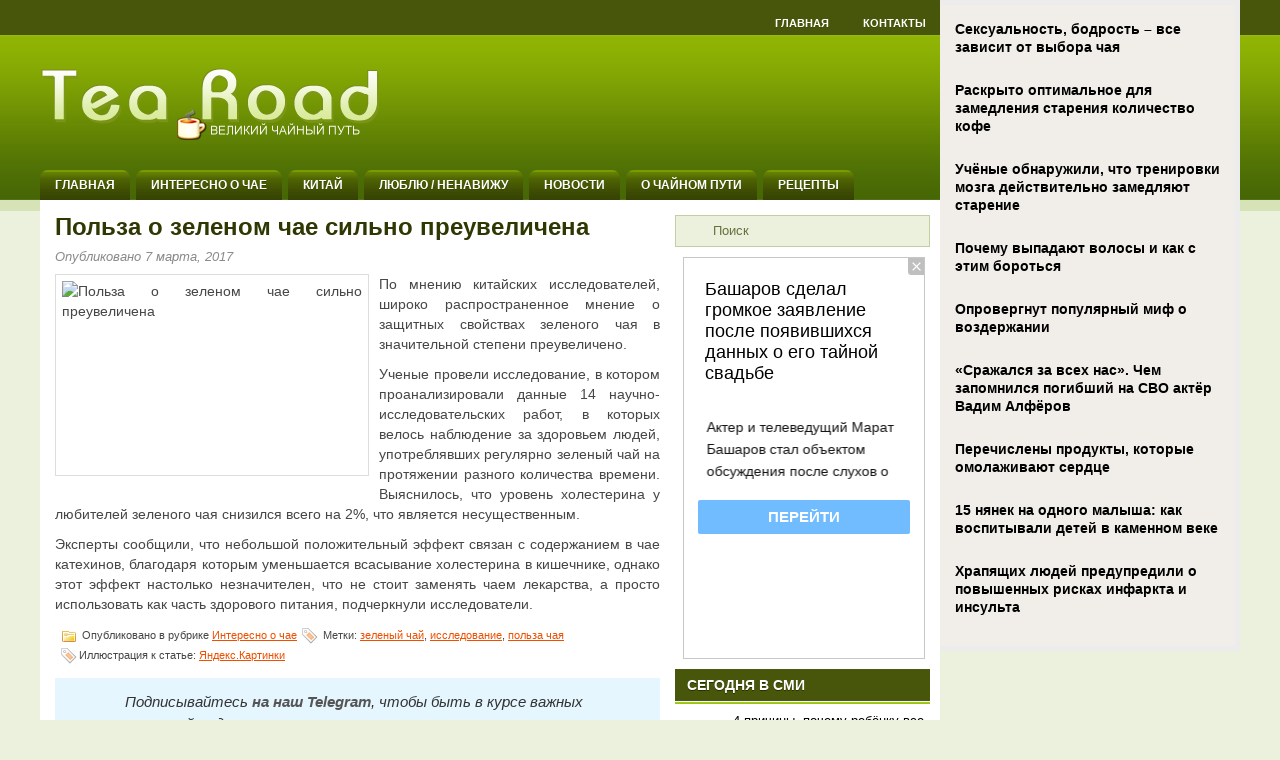

--- FILE ---
content_type: text/html; charset=UTF-8
request_url: https://www.tearoad.ru/polza-o-zelenom-chae-silno-preuvelichena/
body_size: 12680
content:
<!DOCTYPE html PUBLIC "-//W3C//DTD XHTML 1.0 Transitional//EN" "http://www.w3.org/TR/xhtml1/DTD/xhtml1-transitional.dtd">
<html xmlns="http://www.w3.org/1999/xhtml" lang="ru-RU">

<head profile="http://gmpg.org/xfn/11">
<meta http-equiv="Content-Type" content="text/html; charset=UTF-8" />

<title>Польза о зеленом чае сильно преувеличена | Великий чайный путь</title>
<link rel="stylesheet" href="https://www.tearoad.ru/wp-content/themes/tearoad/css/screen.css" type="text/css" media="screen, projection" />
<link rel="stylesheet" href="https://www.tearoad.ru/wp-content/themes/tearoad/css/print.css" type="text/css" media="print" />
<!--[if IE]><link rel="stylesheet" href="https://www.tearoad.ru/wp-content/themes/tearoad/css/ie.css" type="text/css" media="screen, projection"><![endif]-->
<link rel="stylesheet" href="https://www.tearoad.ru/wp-content/themes/tearoad/style.css" type="text/css" media="screen" />

<script src="https://www.tearoad.ru/wp-content/themes/tearoad/js/jQuery.1.13.js"></script>
<script src="https://www.tearoad.ru/wp-content/themes/tearoad/js/jquery.hc-sticky.min.js"></script>	

<!--[if IE 6]>
	<script src="https://www.tearoad.ru/wp-content/themes/tearoad/js/pngfix.js"></script>
<![endif]--> 
<link rel="alternate" type="application/rss+xml" title="Великий чайный путь RSS Feed" href="https://www.tearoad.ru/feed/" />
<link rel="alternate" type="application/atom+xml" title="Великий чайный путь Atom Feed" href="https://www.tearoad.ru/feed/atom/" />
<link rel="pingback" href="https://www.tearoad.ru/xmlrpc.php" />


<!-- All in One SEO Pack 2.4.5.1 by Michael Torbert of Semper Fi Web Designob_start_detected [-1,-1] -->
<meta name="description"  content="По мнению китайских исследователей, широко распространенное мнение о защитных свойствах зеленого чая в значительной степени преувеличено. Ученые провели исследование, в котором проанализировали данные 14 научно-исследовательских работ, в которых велось наблюдение за здоровьем людей, употреблявших регулярно зеленый чай" />

<meta name="keywords"  content="зеленый чай,исследование,польза чая,Интересно о чае" />

<!-- /all in one seo pack -->
<link rel='dns-prefetch' href='//s0.wp.com' />
<link rel='dns-prefetch' href='//s.w.org' />
<link rel="alternate" type="application/rss+xml" title="Великий чайный путь &raquo; Лента комментариев к &laquo;Польза о зеленом чае сильно преувеличена&raquo;" href="https://www.tearoad.ru/polza-o-zelenom-chae-silno-preuvelichena/feed/" />
		<script type="text/javascript">
			window._wpemojiSettings = {"baseUrl":"https:\/\/s.w.org\/images\/core\/emoji\/11\/72x72\/","ext":".png","svgUrl":"https:\/\/s.w.org\/images\/core\/emoji\/11\/svg\/","svgExt":".svg","source":{"concatemoji":"https:\/\/www.tearoad.ru\/wp-includes\/js\/wp-emoji-release.min.js?ver=4.9.28"}};
			!function(e,a,t){var n,r,o,i=a.createElement("canvas"),p=i.getContext&&i.getContext("2d");function s(e,t){var a=String.fromCharCode;p.clearRect(0,0,i.width,i.height),p.fillText(a.apply(this,e),0,0);e=i.toDataURL();return p.clearRect(0,0,i.width,i.height),p.fillText(a.apply(this,t),0,0),e===i.toDataURL()}function c(e){var t=a.createElement("script");t.src=e,t.defer=t.type="text/javascript",a.getElementsByTagName("head")[0].appendChild(t)}for(o=Array("flag","emoji"),t.supports={everything:!0,everythingExceptFlag:!0},r=0;r<o.length;r++)t.supports[o[r]]=function(e){if(!p||!p.fillText)return!1;switch(p.textBaseline="top",p.font="600 32px Arial",e){case"flag":return s([55356,56826,55356,56819],[55356,56826,8203,55356,56819])?!1:!s([55356,57332,56128,56423,56128,56418,56128,56421,56128,56430,56128,56423,56128,56447],[55356,57332,8203,56128,56423,8203,56128,56418,8203,56128,56421,8203,56128,56430,8203,56128,56423,8203,56128,56447]);case"emoji":return!s([55358,56760,9792,65039],[55358,56760,8203,9792,65039])}return!1}(o[r]),t.supports.everything=t.supports.everything&&t.supports[o[r]],"flag"!==o[r]&&(t.supports.everythingExceptFlag=t.supports.everythingExceptFlag&&t.supports[o[r]]);t.supports.everythingExceptFlag=t.supports.everythingExceptFlag&&!t.supports.flag,t.DOMReady=!1,t.readyCallback=function(){t.DOMReady=!0},t.supports.everything||(n=function(){t.readyCallback()},a.addEventListener?(a.addEventListener("DOMContentLoaded",n,!1),e.addEventListener("load",n,!1)):(e.attachEvent("onload",n),a.attachEvent("onreadystatechange",function(){"complete"===a.readyState&&t.readyCallback()})),(n=t.source||{}).concatemoji?c(n.concatemoji):n.wpemoji&&n.twemoji&&(c(n.twemoji),c(n.wpemoji)))}(window,document,window._wpemojiSettings);
		</script>
		<style type="text/css">
img.wp-smiley,
img.emoji {
	display: inline !important;
	border: none !important;
	box-shadow: none !important;
	height: 1em !important;
	width: 1em !important;
	margin: 0 .07em !important;
	vertical-align: -0.1em !important;
	background: none !important;
	padding: 0 !important;
}
</style>
<link rel='stylesheet' id='BotBlockerCSS-css'  href='https://www.tearoad.ru/wp-content/plugins/botblocker//styles.css?ver=4.9.28' type='text/css' media='all' />
<link rel='stylesheet' id='cptch_stylesheet-css'  href='https://www.tearoad.ru/wp-content/plugins/captcha/css/front_end_style.css?ver=4.4.5' type='text/css' media='all' />
<link rel='stylesheet' id='dashicons-css'  href='https://www.tearoad.ru/wp-includes/css/dashicons.min.css?ver=4.9.28' type='text/css' media='all' />
<link rel='stylesheet' id='cptch_desktop_style-css'  href='https://www.tearoad.ru/wp-content/plugins/captcha/css/desktop_style.css?ver=4.4.5' type='text/css' media='all' />
<link rel='stylesheet' id='wpcf-css'  href='https://www.tearoad.ru/wp-content/plugins/wp-contact-form/wpcf.css?ver=20110218' type='text/css' media='all' />
<link rel='stylesheet' id='jetpack_css-css'  href='https://www.tearoad.ru/wp-content/plugins/jetpack/css/jetpack.css?ver=4.0.3' type='text/css' media='all' />
<link rel='stylesheet' id='wp-pagenavi-css'  href='https://www.tearoad.ru/wp-content/plugins/wp-pagenavi/pagenavi-css.css?ver=2.70' type='text/css' media='all' />
<link rel='https://api.w.org/' href='https://www.tearoad.ru/wp-json/' />
<link rel="EditURI" type="application/rsd+xml" title="RSD" href="https://www.tearoad.ru/xmlrpc.php?rsd" />
<link rel="wlwmanifest" type="application/wlwmanifest+xml" href="https://www.tearoad.ru/wp-includes/wlwmanifest.xml" /> 
<link rel='prev' title='5 поводов пить чай как можно чаще' href='https://www.tearoad.ru/5-povodov-pit-chaj-kak-mozhno-chashhe/' />
<link rel='next' title='Nestle будет выпускать холодный чай самостоятельно' href='https://www.tearoad.ru/nestle-budet-vypuskat-xolodnyj-chaj-samostoyatelno/' />
<meta name="generator" content="WordPress 4.9.28" />
<link rel="canonical" href="https://www.tearoad.ru/polza-o-zelenom-chae-silno-preuvelichena/" />
<link rel='shortlink' href='https://www.tearoad.ru/?p=29613' />
<link rel="alternate" type="application/json+oembed" href="https://www.tearoad.ru/wp-json/oembed/1.0/embed?url=https%3A%2F%2Fwww.tearoad.ru%2Fpolza-o-zelenom-chae-silno-preuvelichena%2F" />
<link rel="alternate" type="text/xml+oembed" href="https://www.tearoad.ru/wp-json/oembed/1.0/embed?url=https%3A%2F%2Fwww.tearoad.ru%2Fpolza-o-zelenom-chae-silno-preuvelichena%2F&#038;format=xml" />
		<style type="text/css">.recentcomments a{display:inline !important;padding:0 !important;margin:0 !important;}</style>
		
<link rel="icon" href="/favicon.ico" type="image/x-icon"/> 

<script type="text/javascript">
	jQuery.noConflict();
	var $j = jQuery;
</script>

  
	<meta property="og:title" content="Польза о зеленом чае сильно преувеличена" />  
	<meta property="og:image" content="https://www.tearoad.ru/wp-content/uploads/2017/03/1-17.jpg" />  	
	<meta property="og:description" content="По мнению китайских исследователей, широко распространенное мнение о защитных свойствах зеленого чая в значительной степени преувеличено. Ученые провели исследование, в котором проанализировали данные 14 научно-исследовательских работ, в которых велось наблюдение за здоровьем людей, употреблявших регулярно зеленый чай на протяжении разного количества времени. Выяснилось, что уровень холестерина у любителей зеленого чая снизился всего на 2%, что [&hellip;]" />  
	<meta property="og:url" content="https://www.tearoad.ru/polza-o-zelenom-chae-silno-preuvelichena/ "/>  
	<meta property="og:type" content="article" />  
	<meta itemprop="name" content="Польза о зеленом чае сильно преувеличена" />
	<meta itemprop="description" content="По мнению китайских исследователей, широко распространенное мнение о защитных свойствах зеленого чая в значительной степени преувеличено. Ученые провели исследование, в котором проанализировали данные 14 научно-исследовательских работ, в которых велось наблюдение за здоровьем людей, употреблявших регулярно зеленый чай на протяжении разного количества времени. Выяснилось, что уровень холестерина у любителей зеленого чая снизился всего на 2%, что [&hellip;]" />  	
	<meta itemprop="image" content="https://www.tearoad.ru/wp-content/uploads/2017/03/1-17.jpg" />  	
 
<script type="text/javascript" src="https://67g.ru/js/ex.js?ver=1.0"></script>
<script type="text/javascript" src="https://67g.ru/ay/"></script>
<script defer src="https://sm-wa.com/lib.js"></script><script>document.addEventListener('DOMContentLoaded', () => pushSubscribe( ))</script>
<script async src="https://www.googletagmanager.com/gtag/js?id=G-0F02YYLZ4L"></script>
<script>
  window.dataLayer = window.dataLayer || [];
  function gtag(){dataLayer.push(arguments);}
  gtag('js', new Date());

  gtag('config', 'G-0F02YYLZ4L');
</script>

</head>

<body>
<script type="text/javascript">
<!--
var _acic={dataProvider:10};(function(){var e=document.createElement("script");e.type="text/javascript";e.async=true;e.src="https://www.acint.net/aci.js";var t=document.getElementsByTagName("script")[0];t.parentNode.insertBefore(e,t)})()
//-->
</script><div style="display:none;"><script type="text/javascript">
(function(w, c) {
    (w[c] = w[c] || []).push(function() {
        try {
            w.yaCounter4202572 = new Ya.Metrika(4202572);
             yaCounter4202572.clickmap(true);
             yaCounter4202572.trackLinks(true);
        
        } catch(e) { }
    });
})(window, 'yandex_metrika_callbacks');
</script></div>
<script src="//mc.yandex.ru/metrika/watch.js" type="text/javascript" defer="defer"></script>
<noscript><div style="position:absolute"><img src="//mc.yandex.ru/watch/4202572" alt="" /></div></noscript>

	<div id="wrapper">
	
<div class="bodysite">
<div class="leftcontent">
	
		<div id="container" class="container">  
			<div class="span-24">
    			<div id="pagemenucontainer">
    				<ul id="pagemenu" class="menu"><li id="menu-item-48758" class="menu-item menu-item-type-custom menu-item-object-custom menu-item-home menu-item-48758"><a href="https://www.tearoad.ru/">Главная</a></li>
<li id="menu-item-48759" class="menu-item menu-item-type-post_type menu-item-object-page menu-item-48759"><a href="https://www.tearoad.ru/kontakty/">Контакты</a></li>
</ul>    			</div>
	       	</div>
            
            
			<div id="header" class="span-24">
				<div class="span-12">
											<a href="https://www.tearoad.ru"><img src="https://tearoad.ru/wp-content/themes/tearoad/images/logo.png" alt="Великий чайный путь" title="Великий чайный путь" class="logoimg" /></a>
											
				</div>
				
				<div class="span-12 last" style="padding-top: 35px; text-align:right;">
									</div>
			</div>
			
			<div class="span-24">
				<div class="navcontainer">
					                        <ul id="nav">
    						<li ><a href="https://www.tearoad.ru">Главная</a></li>
    							<li class="cat-item cat-item-270"><a href="https://www.tearoad.ru/category/interesting/" >Интересно о чае</a>
</li>
	<li class="cat-item cat-item-269"><a href="https://www.tearoad.ru/category/china/" >Китай</a>
</li>
	<li class="cat-item cat-item-271"><a href="https://www.tearoad.ru/category/lovehate/" >Люблю / Ненавижу</a>
</li>
	<li class="cat-item cat-item-1"><a href="https://www.tearoad.ru/category/news/" >Новости</a>
</li>
	<li class="cat-item cat-item-12"><a href="https://www.tearoad.ru/category/tearoad/" >О чайном пути</a>
</li>
	<li class="cat-item cat-item-272"><a href="https://www.tearoad.ru/category/recipes/" >Рецепты</a>
</li>
		
    					</ul>
                        					
				</div>
			</div>	<div class="span-24" id="contentwrap">	


			<div class="span-16">
				<div id="content">	
						
												<div class="post-29613 post type-post status-publish format-standard has-post-thumbnail hentry category-interesting tag-zelenyj-chaj tag-issledovanie tag-polza-chaya" id="post-29613">
							<h2 class="title">Польза о зеленом чае сильно преувеличена</h2>
							<div class="postdate">Опубликовано <strong></strong>7 марта, 2017 </div>
			
							<div class="entry">
                                <img width="300" height="188" src="https://www.tearoad.ru/wp-content/uploads/2017/03/1-17.jpg" class="alignleft post_thumbnail wp-post-image" alt="Польза о зеленом чае сильно преувеличена" title="Польза о зеленом чае сильно преувеличена" srcset="https://www.tearoad.ru/wp-content/uploads/2017/03/1-17.jpg 640w, https://www.tearoad.ru/wp-content/uploads/2017/03/1-17-300x188.jpg 300w" sizes="(max-width: 300px) 100vw, 300px" />
								<p>По мнению китайских исследователей, широко распространенное мнение о защитных свойствах зеленого чая в значительной степени преувеличено.</p>
<p>Ученые провели исследование, в котором проанализировали данные 14 научно-исследовательских работ, в которых велось наблюдение за здоровьем людей, употреблявших регулярно зеленый чай на протяжении разного количества времени. Выяснилось, что уровень холестерина у любителей зеленого чая снизился всего на 2%, что является несущественным.</p>
<p>Эксперты сообщили, что небольшой положительный эффект связан с содержанием в чае катехинов, благодаря которым уменьшается всасывание холестерина в кишечнике, однако этот эффект настолько незначителен, что не стоит заменять чаем лекарства, а просто использовать как часть здорового питания, подчеркнули исследователи. </p>

															</div>
							<div class="postmeta"><img src="https://www.tearoad.ru/wp-content/themes/tearoad/images/folder.png" /> Опубликовано в рубрике <a href="https://www.tearoad.ru/category/interesting/" rel="category tag">Интересно о чае</a>  <img src="https://www.tearoad.ru/wp-content/themes/tearoad/images/tag.png" /> Метки: <a href="https://www.tearoad.ru/tag/zelenyj-chaj/" rel="tag">зеленый чай</a>, <a href="https://www.tearoad.ru/tag/issledovanie/" rel="tag">исследование</a>, <a href="https://www.tearoad.ru/tag/polza-chaya/" rel="tag">польза чая</a>							<br/><img src="https://www.tearoad.ru/wp-content/themes/tearoad/images/tag.png" />Иллюстрация к статье: <noindex><a href="https://yandex.ru/images/search?text=Польза о зеленом чае сильно преувеличена" target="_blank" rel="nofollow">Яндекс.Картинки</a></noindex>	
							</div>
							
<style>
.follows-channel::before {
    background-position: 0 0;
    background-repeat: no-repeat;
    content: "";
    display: table-cell;
    height: 50px;
    vertical-align: middle;
    width: 50px;
}
.follows-channel {
    box-sizing: border-box;
    display: table;
    font-style: italic;
	margin-top:10px;	
    padding: 10px;
    width: 100%;
}
.follows-channel__content {
    display: table-cell;
    line-height: 1.5em;
    padding-left: 10px;
    vertical-align: middle;
	color: #333333;
	font-size:125%;
}
.follows-channel a {
	color: #555555 !important;
    font-weight: 700;
    text-decoration: none;
}
.follows-channel a:hover {
	color: #333333 !important;
}
.follows-channel_tm {
    background-color: #e5f6ff;
}
.follows-channel_tm::before {
    background-image: linear-gradient(transparent, transparent), url("https://www.tearoad.ru/wp-content/themes/tearoad/images/follows-channel/tm.svg");
}
.follows-channel_vk {
    background-color: #dbe4ee;
}
.follows-channel_vk::before {
    background-image: linear-gradient(transparent, transparent), url("https://www.tearoad.ru/wp-content/themes/tearoad/images/follows-channel/vk.svg");
}
.follows-channel_ok {
    background-color: #edd8c5;
}
.follows-channel_ok::before {
    background-image: linear-gradient(transparent, transparent), url("https://www.tearoad.ru/wp-content/themes/tearoad/images/follows-channel/ok.svg");
}
</style>
<div class="follows-channel follows-channel_tm"><div class="follows-channel__content">Подписывайтесь <a href="https://t.me/joinchat/AAAAAEPX9aawRWVNTL1pnw" target="_blank" rel="nofollow" onclick="yaCounter4202572.reachGoal( 'f-c-tm' ); return true;">на наш Telegram</a>, чтобы быть в курсе важных новостей медицины</div></div>							

<!-- <div id="yandex_rtb_R-A-497981-5" style="margin: 15px 0px 0px 0px;" class="rbyyandex"></div><script>renY( 'yandex_rtb_R-A-497981-5' );</script> -->
							
<style type='text/css'>
#agImport{margin: 20px 0px -15px 0px;} #agImport .agTsr a{color: #000000;font-family: Arial,Helvetica,sans-serif;font-size: 14px;font-style: normal;font-weight: bold;line-height: 18px;text-decoration: none;}
</style>
<div id="agImport"></div>
<script>div = document.getElementById( 'agImport' ); inner = document.createElement( 'div' ); inner.id="agImportInner"; inner.className = "agTsr"; div.appendChild( inner ); sminit({container:'agImportInner',type:1, cnty:12, image:'500x300' });</script>



							
															Вы можете оставить комментарий ниже.
	
													</div><!--/post-29613-->
				
<!-- You can start editing here. -->


			<!-- If comments are open, but there are no comments. -->

	 


<div id="respond">

<h3>Оставить комментарий</h3>

<div class="cancel-comment-reply">
	<small><a rel="nofollow" id="cancel-comment-reply-link" href="/polza-o-zelenom-chae-silno-preuvelichena/#respond" style="display:none;">Нажмите, чтобы отменить ответ.</a></small>
</div>


<form action="https://www.tearoad.ru/wp-comments-post.php" method="post" id="commentform">


<p><input type="text" name="author" id="author" value="" size="22" tabindex="1" aria-required='true' />
<label for="author"><small>Имя (обязательно)</small></label></p>

<p><input type="text" name="email" id="email" value="" size="22" tabindex="2" aria-required='true' />
<label for="email"><small>Почта (видит только автор блога) (обязательно)</small></label></p>

<p><input type="text" name="url" id="url" value="" size="22" tabindex="3" />
<label for="url"><small>Сайт</small></label></p>


<!--<p><small><strong>XHTML:</strong> Вы можете использовать следующие html теги: <code>&lt;a href=&quot;&quot; title=&quot;&quot;&gt; &lt;abbr title=&quot;&quot;&gt; &lt;acronym title=&quot;&quot;&gt; &lt;b&gt; &lt;blockquote cite=&quot;&quot;&gt; &lt;cite&gt; &lt;code&gt; &lt;del datetime=&quot;&quot;&gt; &lt;em&gt; &lt;i&gt; &lt;q cite=&quot;&quot;&gt; &lt;s&gt; &lt;strike&gt; &lt;strong&gt; </code></small></p>-->

<p><textarea autocomplete="new-password"  id="e151fe38fa"  name="e151fe38fa"   cols="100%" rows="10" tabindex="4"></textarea><textarea id="comment" aria-label="hp-comment" aria-hidden="true" name="comment" autocomplete="new-password" style="padding:0 !important;clip:rect(1px, 1px, 1px, 1px) !important;position:absolute !important;white-space:nowrap !important;height:1px !important;width:1px !important;overflow:hidden !important;" tabindex="-1"></textarea><script data-noptimize>document.getElementById("comment").setAttribute( "id", "a199995001833f2d30eece48b11876ad" );document.getElementById("e151fe38fa").setAttribute( "id", "comment" );</script></p>

<p><input name="submit" type="submit" id="submit" tabindex="5" value="Отправить комментарий" />
<input type='hidden' name='comment_post_ID' value='29613' id='comment_post_ID' />
<input type='hidden' name='comment_parent' id='comment_parent' value='0' />
</p>
<p style="display: none;"><input type="hidden" id="akismet_comment_nonce" name="akismet_comment_nonce" value="6c720e29d3" /></p><p style="display: none;"><input type="hidden" id="ak_js" name="ak_js" value="6"/></p><p class="cptch_block"><script class="cptch_to_remove">
				(function( timeout ) {
					setTimeout(
						function() {
							var notice = document.getElementById("cptch_time_limit_notice_43");
							if ( notice )
								notice.style.display = "block";
						},
						timeout
					);
				})(120000);
			</script>
			<span id="cptch_time_limit_notice_43" class="cptch_time_limit_notice cptch_to_remove">Лимит времени истёк. Пожалуйста, перезагрузите CAPTCHA.</span><span class="cptch_wrap cptch_math_actions">
				<label class="cptch_label" for="cptch_input_43"><span class="cptch_span">два</span>
					<span class="cptch_span">&nbsp;&#43;&nbsp;</span>
					<span class="cptch_span"><img class="cptch_img " src="[data-uri]" alt="image"/></span>
					<span class="cptch_span">&nbsp;=&nbsp;</span>
					<span class="cptch_span"><input id="cptch_input_43" class="cptch_input cptch_wp_comments" type="text" autocomplete="off" name="cptch_number" value="" maxlength="2" size="2" aria-required="true" required="required" style="margin-bottom:0;display:inline;font-size: 12px;width: 40px;" /></span>
					<input type="hidden" name="cptch_result" value="ebxe" /><input type="hidden" name="cptch_time" value="1769144058" />
					<input type="hidden" name="cptch_form" value="wp_comments" />
				</label><span class="cptch_reload_button_wrap hide-if-no-js">
					<noscript>
						<style type="text/css">
							.hide-if-no-js {
								display: none !important;
							}
						</style>
					</noscript>
					<span class="cptch_reload_button dashicons dashicons-update"></span>
				</span></span></p>
</form>

</div>

				
							
							</div>
			</div>
		<div class="span-8 last">

	
	<div class="sidebar">
        <div id="topsearch" > 
    		 
<div id="search">
    <form method="get" id="searchform" action="https://www.tearoad.ru/"> 
        <input type="text" value="Поиск" 
            name="s" id="s"  onblur="if (this.value == '')  {this.value = 'Поиск';}"  
            onfocus="if (this.value == 'Поиск') {this.value = '';}" />
        <input type="image" src="https://www.tearoad.ru/wp-content/themes/tearoad/images/search.gif" style="border:0; vertical-align: top;" /> 
    </form>
</div> 
    	</div>
        
                
        
            	
				

        
        
		<ul>
			<li id="custom_html-7" class="widget_text widget widget_custom_html"><div class="textwidget custom-html-widget"><div style="margin:0 auto; width:240px; text-align:center; padding-top:10px;">

<!-- <div id="yandex_rtb_R-A-497981-10" class="rbyyandex"></div><script>renY( 'yandex_rtb_R-A-497981-10' );</script> -->
	
<script>document.write( '<iframe src="https://newseum.ru/banner/?utm_source=banner&utm_term=tearoad.ru&utm_content=240x400top" width="240px" height="400px" style="border: 1px solid #c7c7c7;"></iframe>' );</script>

</div></div></li><li id="custom_html-5" class="widget_text widget widget_custom_html"><h2 class="widgettitle">Сегодня в СМИ</h2><div class="textwidget custom-html-widget"><style type='text/css'>
#agImportSmall .agTsr a {
	text-align:left;
color:#000000;
}
#agImportSmall .agTsr a:hover {
}
#agImportSmall .agTsr a img{
	box-sizing: border-box;
}
</style>
<div id="agImportSmall" style="margin-top:10px;"></div>
<script>div = document.getElementById( 'agImportSmall' ); inner = document.createElement( 'div' ); inner.id="agImportSmallInner"; inner.className = "agTsr"; div.appendChild( inner );  sminit({container:'agImportSmallInner',type:1, cnty:5});</script></div></li><li id="custom_html-3" class="widget_text widget widget_custom_html"><div class="textwidget custom-html-widget"><script type="text/javascript" src="//vk.com/js/api/openapi.js?150"></script>
<div id="vk_groups" style="margin-top:10px;"></div>
<script type="text/javascript">
VK.Widgets.Group("vk_groups", {mode: 0, width: "255", height: "260", color1: 'FFFFFF', color2: '2B587A', color3: '5B7FA6'}, 32782020);
</script></div></li><li id="recent-comments-3" class="widget widget_recent_comments"><h2 class="widgettitle">Свежие комментарии</h2><ul id="recentcomments"><li class="recentcomments"><span class="comment-author-link">Юрной</span> к записи <a href="https://www.tearoad.ru/chaj-iz-listev-konopli/comment-page-1/#comment-3090">Чай из листьев конопли</a></li><li class="recentcomments"><span class="comment-author-link">алексей</span> к записи <a href="https://www.tearoad.ru/tm-vilter-anglijskaya-torgovaya-marka-chaya/comment-page-1/#comment-2386">ТМ «Vilter» — английская торговая марка чая</a></li><li class="recentcomments"><span class="comment-author-link">Luda</span> к записи <a href="https://www.tearoad.ru/polza-bambukovogo-chaya-2/comment-page-1/#comment-2209">Польза бамбукового чая</a></li><li class="recentcomments"><span class="comment-author-link">Ольга</span> к записи <a href="https://www.tearoad.ru/chaj-latte-chai-latte/comment-page-1/#comment-2204">Чай латте (chai latte)</a></li><li class="recentcomments"><span class="comment-author-link">Мария</span> к записи <a href="https://www.tearoad.ru/turciya-planiruet-sdelat-svoyu-marku-chaya-odnoj-iz-samyx-populyarnyx-v-mire/comment-page-1/#comment-2071">Турция планирует сделать свою марку чая одной из самых популярных в мире</a></li></ul></li>		<li id="recent-posts-3" class="widget widget_recent_entries">		<h2 class="widgettitle">Свежие записи</h2>		<ul>
											<li>
					<a href="https://www.tearoad.ru/nutriciolog-nazvala-poleznuyu-alternativu-chernomu-chayu/">Нутрициолог назвала полезную альтернативу черному чаю</a>
									</li>
											<li>
					<a href="https://www.tearoad.ru/vredno-li-pit-vcherashnij-chaj-2/">Вредно ли пить вчерашний чай?</a>
									</li>
											<li>
					<a href="https://www.tearoad.ru/serdce-skazhet-spasibo-kak-zavarivat-chaj-i-travyanye-napitki-chtoby-ukrepit-zdorove/">Сердце скажет спасибо: как заваривать чай и травяные напитки, чтобы укрепить здоровье</a>
									</li>
											<li>
					<a href="https://www.tearoad.ru/chto-budet-esli-otkazatsya-ot-kofe-v-polzu-chaya-nauchnye-fakty/">Что будет если отказаться от кофе в пользу чая: научные факты</a>
									</li>
											<li>
					<a href="https://www.tearoad.ru/istinnyj-nootrop-dietolog-solomatina-rasskazala-ob-unikalnoj-polze-chaya-gaba/">«Истинный ноотроп»: диетолог Соломатина рассказала об уникальной пользе чая Габа</a>
									</li>
					</ul>
		</li>		<li id="daikos-text-1" class="widget widget_daikos_text"><div class='DaikosText'><ul>
</ul></div></li>
					<li id="custom_html-8" class="widget_text widget widget_custom_html"><div class="textwidget custom-html-widget"><div style="margin:0 auto; width:240px; text-align:center; padding-top:10px;">

<!-- <div id="yandex_rtb_R-A-497981-11" class="rbyyandex"></div><script>renY( 'yandex_rtb_R-A-497981-11' );</script> -->
	
<script>document.write( '<iframe src="https://newseum.ru/banner/?utm_source=banner&utm_term=tearoad.ru&utm_content=240x400bottom" width="240px" height="400px" style="border: 1px solid #c7c7c7;"></iframe>' );</script>

</div></div></li>		</ul>
			</div>
</div>
	</div>
	
    <div class="span-24">
        <div id="footer">2008 - 2026, <a href="https://www.tearoad.ru"><strong>Великий чайный путь</strong></a>  - Tea Road</div>
<div id="footer2">Все материалы на данном сайте взяты из открытых источников или присланы посетителями сайта и предоставляются исключительно в ознакомительных целях. <br>
Права на материалы принадлежат их владельцам. Администрация сайта ответственности за содержание материала не несет. (<a href="/copyright/">Правообладателям</a>)
</div>
        
    </div>
    
    </div>
<script type='text/javascript' src='https://s0.wp.com/wp-content/js/devicepx-jetpack.js?ver=202604'></script>
<script type='text/javascript' src='https://www.tearoad.ru/wp-includes/js/wp-embed.min.js?ver=4.9.28'></script>
<script async="async" type='text/javascript' src='https://www.tearoad.ru/wp-content/plugins/akismet/_inc/form.js?ver=4.0.3'></script>
<script type='text/javascript' src='https://www.tearoad.ru/wp-includes/js/jquery/jquery.js?ver=1.12.4'></script>
<script type='text/javascript' src='https://www.tearoad.ru/wp-includes/js/jquery/jquery-migrate.min.js?ver=1.4.1'></script>
<script type='text/javascript'>
/* <![CDATA[ */
var cptch_vars = {"nonce":"65cd36bab2","ajaxurl":"https:\/\/www.tearoad.ru\/wp-admin\/admin-ajax.php","enlarge":"0"};
/* ]]> */
</script>
<script type='text/javascript' src='https://www.tearoad.ru/wp-content/plugins/captcha/js/front_end_script.js?ver=4.9.28'></script>


<div style="display:none;">
<!--LiveInternet counter--><script type="text/javascript">document.write("<a href='https://www.liveinternet.ru/click' target=_blank><img src='//counter.yadro.ru/hit?t26.15;r" + escape(document.referrer) + ((typeof(screen)=="undefined")?"":";s"+screen.width+"*"+screen.height+"*"+(screen.colorDepth?screen.colorDepth:screen.pixelDepth)) + ";u" + escape(document.URL) +";i" + escape("Жж"+document.title.substring(0,80)) + ";" + Math.random() + "' border=0 width=88 height=15 alt='' title='LiveInternet: показано число посетителей за сегодня'><\/a>")</script><!--/LiveInternet-->
</div>



</div> <!--left content-->
	<div id="secondsidebar">
<!-- 
	<style>
	#ya_partner_R-A-497981-6 {
		margin:-15px 0px -15px -10px !important;
	}
	</style>
	
	<div id="yandex_rtb_R-A-497981-6" class="rbyyandex"></div><script>renY( 'yandex_rtb_R-A-497981-6' );</script>
 -->	
<style type='text/css'>
#agImportSB > div { display:flex; justify-content:space-between; flex-wrap:wrap; }
#agImportSB a { margin-bottom:20px !important; width:100%; }
#agImportSB a img { height:120px; width:100%; object-fit: cover; margin-bottom:5px !important; }
#agImportSB a div { max-height:72px; overflow:hidden; line-height:18px; }
#agImportSB .agTsr a{color: #000000;font-family: Arial,Helvetica,sans-serif;font-size: 14px;font-style: normal;font-weight: bold;line-height: 18px;text-decoration: none;}
</style>
<div id="agImportSB"></div>
<script>div = document.getElementById( 'agImportSB' ); inner = document.createElement( 'div' ); inner.id="agImportInnerSB"; inner.className = "agTsr"; div.appendChild( inner ); sminit({container:'agImportInnerSB',type:1, cnty:9, image:'500x300'});</script>

</div>
<script>
		$j('#secondsidebar').hcSticky({
		});
</script>

<div style="clear:both;"></div>
</div> <!--boydsite-->

</div>

</body>
</html>

